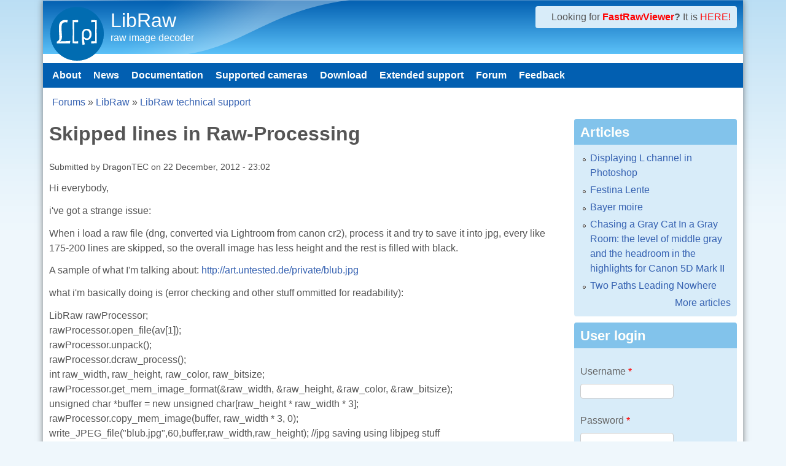

--- FILE ---
content_type: text/css
request_url: https://www.libraw.org/sites/libraw.org/files/advagg_css/css__hi5G9M_p0YWB9WjAuq4eVr1D2P-7bCgyksnOv6tU4nA__CgySlVH34l94pczffSaQw50qZF4O7yXjcPS8WMp2M8E__aSCTWa2-mzDY1D-s9fmX1Ie85m686rD9oxsw_FT0Te0.css
body_size: 15131
content:
#autocomplete{border:1px solid;overflow:hidden;position:absolute;z-index:100;}#autocomplete ul{list-style:none;list-style-image:none;margin:0;padding:0;}#autocomplete li{background:#fff;color:#000;cursor:default;white-space:pre;zoom:1;}html.js input.form-autocomplete{background-image:url(/misc/throbber-inactive.png);background-position:100% center;background-repeat:no-repeat;}html.js input.throbbing{background-image:url(/misc/throbber-active.gif);background-position:100% center;}html.js fieldset.collapsed{border-bottom-width:0;border-left-width:0;border-right-width:0;height:1em;}html.js fieldset.collapsed .fieldset-wrapper{display:none;}fieldset.collapsible{position:relative;}fieldset.collapsible .fieldset-legend{display:block;}.form-textarea-wrapper textarea{display:block;margin:0;width:100%;-moz-box-sizing:border-box;-webkit-box-sizing:border-box;box-sizing:border-box;}.resizable-textarea .grippie{background:#eee url(/misc/grippie.png) no-repeat center 2px;border:1px solid #ddd;border-top-width:0;cursor:s-resize;height:9px;overflow:hidden;}body.drag{cursor:move;}.draggable a.tabledrag-handle{cursor:move;float:left;height:1.7em;margin-left:-1em;overflow:hidden;text-decoration:none;}a.tabledrag-handle:hover{text-decoration:none;}a.tabledrag-handle .handle{background:url(/misc/draggable.png) no-repeat 6px 9px;height:13px;margin:-0.4em 0.5em;padding:0.42em 0.5em;width:13px;}a.tabledrag-handle-hover .handle{background-position:6px -11px;}div.indentation{float:left;height:1.7em;margin:-0.4em 0.2em -0.4em -0.4em;padding:0.42em 0 0.42em 0.6em;width:20px;}div.tree-child{background:url(/misc/tree.png) no-repeat 11px center;}div.tree-child-last{background:url(/misc/tree-bottom.png) no-repeat 11px center;}div.tree-child-horizontal{background:url(/misc/tree.png) no-repeat -11px center;}.tabledrag-toggle-weight-wrapper{text-align:right;}table.sticky-header{background-color:#fff;margin-top:0;}.progress .bar{background-color:#fff;border:1px solid;}.progress .filled{background-color:#000;height:1.5em;width:5px;}.progress .percentage{float:right;}.ajax-progress{display:inline-block;}.ajax-progress .throbber{background:transparent url(/misc/throbber-active.gif) no-repeat 0px center;float:left;height:15px;margin:2px;width:15px;}.ajax-progress .message{padding-left:20px;}tr .ajax-progress .throbber{margin:0 2px;}.ajax-progress-bar{width:16em;}.container-inline div,.container-inline label{display:inline;}.container-inline .fieldset-wrapper{display:block;}.nowrap{white-space:nowrap;}html.js .js-hide{display:none;}.element-hidden{display:none;}.element-invisible{position:absolute !important;clip:rect(1px 1px 1px 1px);clip:rect(1px,1px,1px,1px);overflow:hidden;height:1px;}.element-invisible.element-focusable:active,.element-invisible.element-focusable:focus{position:static !important;clip:auto;overflow:visible;height:auto;}.clearfix:after{content:".";display:block;height:0;clear:both;visibility:hidden;}* html .clearfix{height:1%;}*:first-child + html .clearfix{min-height:1%;}
/*})'"*/
ul.menu{border:none;list-style:none;text-align:left;}ul.menu li{margin:0 0 0 0.5em;}ul li.expanded{list-style-image:url(/misc/menu-expanded.png);list-style-type:circle;}ul li.collapsed{list-style-image:url(/misc/menu-collapsed.png);list-style-type:disc;}ul li.leaf{list-style-image:url(/misc/menu-leaf.png);list-style-type:square;}li.expanded,li.collapsed,li.leaf{padding:0.2em 0.5em 0 0;margin:0;}li a.active{color:#000;}td.menu-disabled{background:#ccc;}ul.inline,ul.links.inline{display:inline;padding-left:0;}ul.inline li{display:inline;list-style-type:none;padding:0 0.5em;}.breadcrumb{padding-bottom:0.5em;}ul.primary{border-bottom:1px solid #bbb;border-collapse:collapse;height:auto;line-height:normal;list-style:none;margin:5px;padding:0 0 0 1em;white-space:nowrap;}ul.primary li{display:inline;}ul.primary li a{background-color:#ddd;border-color:#bbb;border-style:solid solid none solid;border-width:1px;height:auto;margin-right:0.5em;padding:0 1em;text-decoration:none;}ul.primary li.active a{background-color:#fff;border:1px solid #bbb;border-bottom:1px solid #fff;}ul.primary li a:hover{background-color:#eee;border-color:#ccc;border-bottom-color:#eee;}ul.secondary{border-bottom:1px solid #bbb;padding:0.5em 1em;margin:5px;}ul.secondary li{border-right:1px solid #ccc;display:inline;padding:0 1em;}ul.secondary a{padding:0;text-decoration:none;}ul.secondary a.active{border-bottom:4px solid #999;}
/*})'"*/
div.messages{background-position:8px 8px;background-repeat:no-repeat;border:1px solid;margin:6px 0;padding:10px 10px 10px 50px;}div.status{background-image:url(/misc/message-24-ok.png);border-color:#be7;}div.status,.ok{color:#234600;}div.status,table tr.ok{background-color:#f8fff0;}div.warning{background-image:url(/misc/message-24-warning.png);border-color:#ed5;}div.warning,.warning{color:#840;}div.warning,table tr.warning{background-color:#fffce5;}div.error{background-image:url(/misc/message-24-error.png);border-color:#ed541d;}div.error,.error{color:#8c2e0b;}div.error,table tr.error{background-color:#fef5f1;}div.error p.error{color:#333;}div.messages ul{margin:0 0 0 1em;padding:0;}div.messages ul li{list-style-image:none;}
/*})'"*/
fieldset{margin-bottom:1em;padding:0.5em;}form{margin:0;padding:0;}hr{border:1px solid gray;height:1px;}img{border:0;}table{border-collapse:collapse;}th{border-bottom:3px solid #ccc;padding-right:1em;text-align:left;}tbody{border-top:1px solid #ccc;}tr.even,tr.odd{background-color:#eee;border-bottom:1px solid #ccc;padding:0.1em 0.6em;}th.active img{display:inline;}td.active{background-color:#ddd;}.item-list .title{font-weight:bold;}.item-list ul{margin:0 0 0.75em 0;padding:0;}.item-list ul li{margin:0 0 0.25em 1.5em;padding:0;}.form-item,.form-actions{margin-top:1em;margin-bottom:1em;}tr.odd .form-item,tr.even .form-item{margin-top:0;margin-bottom:0;white-space:nowrap;}.form-item .description{font-size:0.85em;}label{display:block;font-weight:bold;}label.option{display:inline;font-weight:normal;}.form-checkboxes .form-item,.form-radios .form-item{margin-top:0.4em;margin-bottom:0.4em;}.form-type-radio .description,.form-type-checkbox .description{margin-left:2.4em;}input.form-checkbox,input.form-radio{vertical-align:middle;}.marker,.form-required{color:#f00;}.form-item input.error,.form-item textarea.error,.form-item select.error{border:2px solid red;}.container-inline .form-actions,.container-inline.form-actions{margin-top:0;margin-bottom:0;}.more-link{text-align:right;}.more-help-link{text-align:right;}.more-help-link a{background:url(/misc/help.png) 0 50% no-repeat;padding:1px 0 1px 20px;}.item-list .pager{clear:both;text-align:center;}.item-list .pager li{background-image:none;display:inline;list-style-type:none;padding:0.5em;}.pager-current{font-weight:bold;}#autocomplete li.selected{background:#0072b9;color:#fff;}html.js fieldset.collapsible .fieldset-legend{background:url(/misc/menu-expanded.png) 5px 65% no-repeat;padding-left:15px;}html.js fieldset.collapsed .fieldset-legend{background-image:url(/misc/menu-collapsed.png);background-position:5px 50%;}.fieldset-legend span.summary{color:#999;font-size:0.9em;margin-left:0.5em;}tr.drag{background-color:#fffff0;}tr.drag-previous{background-color:#ffd;}.tabledrag-toggle-weight{font-size:0.9em;}body div.tabledrag-changed-warning{margin-bottom:0.5em;}tr.selected td{background:#ffc;}td.checkbox,th.checkbox{text-align:center;}.progress{font-weight:bold;}.progress .bar{background:#ccc;border-color:#666;margin:0 0.2em;-moz-border-radius:3px;-webkit-border-radius:3px;border-radius:3px;}.progress .filled{background:#0072b9 url(/misc/progress.gif);}
/*})'"*/
.book-navigation .menu{border-top:1px solid #888;padding:1em 0 0 3em;}.book-navigation .page-links{border-top:1px solid #888;border-bottom:1px solid #888;text-align:center;padding:0.5em;}.book-navigation .page-previous{text-align:left;width:42%;display:block;float:left;}.book-navigation .page-up{margin:0 5%;width:4%;display:block;float:left;}.book-navigation .page-next{text-align:right;width:42%;display:block;float:right;}#book-outline{min-width:56em;}.book-outline-form .form-item{margin-top:0;margin-bottom:0;}html.js #edit-book-pick-book{display:none;}.form-item-book-bid .description{clear:both;}#book-admin-edit select{margin-right:24px;}#book-admin-edit select.progress-disabled{margin-right:0;}#book-admin-edit tr.ajax-new-content{background-color:#ffd;}#book-admin-edit .form-item{float:left;}
/*})'"*/
#comments{margin-top:15px;}.indented{margin-left:25px;}.comment-unpublished{background-color:#fff4f4;}.comment-preview{background-color:#ffffea;}
/*})'"*/
.field .field-label{font-weight:bold;}.field-label-inline .field-label,.field-label-inline .field-items{float:left;}form .field-multiple-table{margin:0;}form .field-multiple-table th.field-label{padding-left:0;}form .field-multiple-table td.field-multiple-drag{width:30px;padding-right:0;}form .field-multiple-table td.field-multiple-drag a.tabledrag-handle{padding-right:.5em;}form .field-add-more-submit{margin:.5em 0 0;}
/*})'"*/
.node-unpublished{background-color:#fff4f4;}.preview .node{background-color:#ffffea;}td.revision-current{background:#ffc;}
/*})'"*/
.poll{overflow:hidden;}.poll .bar{height:1em;margin:1px 0;background-color:#ddd;}.poll .bar .foreground{background-color:#000;height:1em;float:left;}.poll .links{text-align:center;}.poll .percent{text-align:right;}.poll .total{text-align:center;}.poll .vote-form{text-align:center;}.poll .vote-form .choices{text-align:left;margin:0 auto;display:table;}.poll .vote-form .choices .title{font-weight:bold;}.node-form #edit-poll-more{margin:0;}.node-form #poll-choice-table .form-text{display:inline;width:auto;}.node-form #poll-choice-table td.choice-flag{white-space:nowrap;width:4em;}td.poll-chtext{width:80%;}td.poll-chvotes .form-text{width:85%;}
/*})'"*/
#permissions td.module{font-weight:bold;}#permissions td.permission{padding-left:1.5em;}#permissions tr.odd .form-item,#permissions tr.even .form-item{white-space:normal;}#user-admin-settings fieldset .fieldset-description{font-size:0.85em;padding-bottom:.5em;}#user-admin-roles td.edit-name{clear:both;}#user-admin-roles .form-item-name{float:left;margin-right:1em;}.password-strength{width:17em;float:right;margin-top:1.4em;}.password-strength-title{display:inline;}.password-strength-text{float:right;font-weight:bold;}.password-indicator{background-color:#C4C4C4;height:0.3em;width:100%;}.password-indicator div{height:100%;width:0%;background-color:#47C965;}input.password-confirm,input.password-field{width:16em;margin-bottom:0.4em;}div.password-confirm{float:right;margin-top:1.5em;visibility:hidden;width:17em;}div.form-item div.password-suggestions{padding:0.2em 0.5em;margin:0.7em 0;width:38.5em;border:1px solid #B4B4B4;}div.password-suggestions ul{margin-bottom:0;}.confirm-parent,.password-parent{clear:left;margin:0;width:36.3em;}.profile{clear:both;margin:1em 0;}.profile .user-picture{float:right;margin:0 1em 1em 0;}.profile h3{border-bottom:1px solid #ccc;}.profile dl{margin:0 0 1.5em 0;}.profile dt{margin:0 0 0.2em 0;font-weight:bold;}.profile dd{margin:0 0 1em 0;}
/*})'"*/
#forum .description{font-size:0.9em;margin:0.5em;}#forum td.created,#forum td.posts,#forum td.topics,#forum td.last-reply,#forum td.replies,#forum td.pager{white-space:nowrap;}#forum td.forum .icon{background-image:url(/misc/forum-icons.png);background-repeat:no-repeat;float:left;height:24px;margin:0 9px 0 0;width:24px;}#forum td.forum .forum-status-new{background-position:-24px 0;}#forum div.indent{margin-left:20px;}#forum .icon div{background-image:url(/misc/forum-icons.png);background-repeat:no-repeat;width:24px;height:24px;}#forum .icon .topic-status-new{background-position:-24px 0;}#forum .icon .topic-status-hot{background-position:-48px 0;}#forum .icon .topic-status-hot-new{background-position:-72px 0;}#forum .icon .topic-status-sticky{background-position:-96px 0;}#forum .icon .topic-status-closed{background-position:-120px 0;}
/*})'"*/
.views-exposed-form .views-exposed-widget{float:left;padding:.5em 1em 0 0;}.views-exposed-form .views-exposed-widget .form-submit{margin-top:1.6em;}.views-exposed-form .form-item,.views-exposed-form .form-submit{margin-top:0;margin-bottom:0;}.views-exposed-form label{font-weight:bold;}.views-exposed-widgets{margin-bottom:.5em;}.views-align-left{text-align:left;}.views-align-right{text-align:right;}.views-align-center{text-align:center;}.views-view-grid tbody{border-top:none;}.view .progress-disabled{float:none;}
/*})'"*/
#edit-notify-type .form-item-notify-type{display:inline;margin-left:1.5em;}
/*})'"*/
.ctools-locked{color:red;border:1px solid red;padding:1em;}.ctools-owns-lock{background:#ffffdd none repeat scroll 0 0;border:1px solid #f0c020;padding:1em;}a.ctools-ajaxing,input.ctools-ajaxing,button.ctools-ajaxing,select.ctools-ajaxing{padding-right:18px !important;background:url(/sites/all/modules/ctools/images/status-active.gif) right center no-repeat;}div.ctools-ajaxing{float:left;width:18px;background:url(/sites/all/modules/ctools/images/status-active.gif) center center no-repeat;}
/*})'"*/
span.geshifilter{display:inline;padding:0;margin:0;border:none;}div.geshifilter{display:block;padding:0.5em;margin:0.5em;border:1px solid #ccc;background-color:#f8f8f8;color:#222;line-height:1.3;overflow:auto;}div.geshifilter pre{margin:0;padding:0;line-height:1.3;}div.geshifilter ol{margin:0;padding:0 0 0 4em;list-style-position:outside;list-style-type:decimal;line-height:1.3;}div.geshifilter li{margin:0;padding:0;line-height:1.3;}div.geshifilter table,div.geshifilter tbody,div.geshifilter tr,div.geshifilter td{margin:0;padding:0;border-style:none;}div.geshifilter-title{padding:0.5ex 0.5em;margin:0.5em 0.5em -0.5em 0.5em;background-color:#ccc;}
/*})'"*/
@media screen {
 .snc-uc #site-name,.ssc-uc #site-slogan,.ptc-uc #page-title,.ntc-uc .node-title,.ctc-uc .comment-title,.btc-uc .block-title{text-transform:uppercase}.snc-lc #site-name,.ssc-lc #site-slogan,.ptc-lc #page-title,.ntc-lc .node-title,.ctc-lc .comment-title,.btc-lc .block-title{text-transform:lowercase}.snc-c #site-name,.ssc-c #site-slogan,.ptc-c #page-title,.ntc-c .node-title,.ctc-c .comment-title,.btc-c .block-title{text-transform:capitalize}.snc-sc #site-name,.ssc-sc #site-slogan,.ptc-sc #page-title,.ntc-sc .node-title,.ctc-sc .comment-title,.btc-sc .block-title{text-transform:none;font-variant:small-caps}.snw-n #site-name,.ssw-n #site-slogan,.ptw-n #page-title,.ntw-n .node-title,.ctw-n .comment-title,.btw-n .block-title{font-weight:400}.snw-b #site-name,.ssw-b #site-slogan,.ptw-b #page-title,.ntw-b .node-title,.ctw-b .comment-title,.btw-b .block-title{font-weight:700}.sna-l #site-name,.ssa-l #site-slogan,.pta-l #page-title,.nta-l .node-title,.cta-l .comment-title,.bta-l .block-title{text-align:left}.sna-r #site-name,.ssa-r #site-slogan,.pta-r #page-title,.nta-r .node-title,.cta-r .comment-title,.bta-r .block-title{text-align:right}.sna-c #site-name,.ssa-c #site-slogan,.pta-c #page-title,.nta-c .node-title,.cta-c .comment-title,.bta-c .block-title{text-align:center}.sns-l #site-name,.sss-l #site-slogan,.pts-l #page-title,.nts-l .node-title,.cts-l .comment-title,.bts-l .block-title{text-shadow:0 1px 1px rgba(0,0,0,.3)}.sns-d #site-name,.sss-d #site-slogan,.pts-d #page-title,.nts-d .node-title,.cts-d .comment-title,.bts-d .block-title{text-shadow:0 1px 1px rgba(0,0,0,.6)}.sns-w #site-name,.sss-w #site-slogan,.pts-w #page-title,.nts-w .node-title,.cts-w .comment-title,.bts-w .block-title{text-shadow:0 1px 1px rgba(255,255,255,.8)} 
}
/*})'"*/
@media screen {
 .field-type-image{width:auto}.field-type-image img{display:block}.field-type-image figure{overflow:hidden}.field-type-image figure,.field-type-image figcaption{max-width:100%}.field-type-image figcaption{text-align:left}.field-type-image .field-label{margin-bottom:5px}.lt-ie8 .field-type-image img,.lt-ie8 .field-type-image figure,.lt-ie8 .field-type-image figcaption{max-width:none !important}.image-left .field-type-image.field-label-above .field-label,.image-left .field-type-image figure,.ia-l .field-type-image.field-label-above .field-label,.iat-l .field-type-image.field-label-above .field-label,.ia-l .field-type-image figure,.iat-l .field-type-image figure{float:left;clear:left}.image-right .field-type-image.field-label-above .field-label,.image-right .field-type-image figure,.ia-r .field-type-image.field-label-above .field-label,.iat-r .field-type-image.field-label-above .field-label,.ia-r .field-type-image figure,.iat-r .field-type-image figure{float:right;clear:right}.image-center .field-type-image figcaption,.image-center .field-type-image img,.ia-c .field-type-image figcaption,.iat-c .field-type-image figcaption,.ia-c .field-type-image img,.iat-c .field-type-image img{text-align:center;margin-left:auto;margin-right:auto} 
}
/*})'"*/
@media screen {
 .container{margin:0 auto;}.content-inner{min-height:1px;}.lt-ie7 .content-inner{height:1px;}#content-column,.content-column{width:100%;}.clearfix:after{content:"";display:table;clear:both;}.clearfix{zoom:1;}.one-column > .region,div.at-panel .region-conditional-stack{float:none;display:block;clear:both;width:100%;}.lt-ie8 .at-panel{overflow:hidden;} 
}
/*})'"*/
html{color:#555555;background:#eff7fc url(/sites/libraw.org/files/color/pixture_reloaded-94017077/bg-wall.png) repeat-x left top;}#page{background:#ffffff;}fieldset legend,.form-item label{color:#666666;}blockquote{background:#f7f7f7;}.item-list ul li{list-style-image:url(/sites/libraw.org/files/color/pixture_reloaded-94017077/bullet-round.png);}.links{color:#666666;}li.leaf{list-style-image:url(/sites/libraw.org/files/color/pixture_reloaded-94017077/bullet-round.png);}li.collapsed{list-style-image:url(/sites/libraw.org/files/color/pixture_reloaded-94017077/bullet-sm-arrow-right.png);}li.expanded{list-style-image:url(/sites/libraw.org/files/color/pixture_reloaded-94017077/bullet-sm-arrow-down.png);}a:link,a:visited,a:active,a.active{color:#3561b1;}a:hover,a:focus{color:#517ed0;}tr.odd{background:#eff7fc;}tr.even{background:#fef1fd;}#header{background:#025fb1 url(/sites/libraw.org/files/color/pixture_reloaded-94017077/header-tile.png) repeat-x left top;}.header-inner{background:transparent url(/sites/libraw.org/files/color/pixture_reloaded-94017077/header.png) no-repeat top left;}@media only screen and (max-width:320px){#header,.header-inner{background:#025fb1;}}@media only screen and (min-width:321px) and (max-width:480px){#header,.header-inner{background:#025fb1;}}@media only screen and (min-width:481px) and (max-width:768px){#header,.header-inner{background:#025fb1;}}#site-slogan{color:#fefefe;}#site-name a,.region-header #block-user-login label{color:#feffff;}#menu-bar,#primary-menu-bar{background-color:#025fb1;}.region-header .form-text,.region-header .form-submit{border-color:#3561b1;}#footer{background:#181818;background-image:-webkit-gradient(linear,0% 0%,0% 100%,from(#181818),to(#343434));background-image:-moz-linear-gradient(#181818,#343434);background-image:linear-gradient(#181818,#343434);}#footer,#footer a{color:#fefafd;}#footer #block-node-recent{color:#444444;}#footer #block-node-recent a{color:#3561b1;}.block-inner{background:#d8ecf9;}.block-title{color:#fffffc;background:#82c3eb;}#header-region .block-inner,#block-system-main .block-inner,#footer .block-inner,#footer .block .block-title{background:none;}.poll .bar{background-color:#e9e9e9;border:solid 1px #e9e9e9;}.poll .bar .foreground{background:#3561b1 url(/sites/libraw.org/files/color/pixture_reloaded-94017077/bg-lbar.png) repeat-x center left;}.node .node-title{border-bottom:solid 1px #e9e9e9;}.node .node-title a:hover{color:#4262ab;}.node-teaser.node-sticky .node-title{}.field-type-image figure{border:1px solid #e9e9e9;}#main-content .node-teaser{border:1px solid #e9e9e9;}#main-content .node-teaser.node-sticky{background:#f7f7f7;}#comments .odd{background:#d8ecf9;}#aggregator .feed-source{background-color:#f7f7f7;border:1px solid #e9e9e9;}#forum thead,#forum tbody{border:none;}#profile .profile{border:1px solid #e9e9e9;}div.admin-panel h3{background:#82c3eb;color:#fffffc;}div.item-list ul.pager li a.active{color:#555555;}div.item-list ul.pager li{border:1px solid #e9e9e9;}div.item-list ul.pager li:hover,div.item-list ul.pager li:focus{border:1px solid #82c3eb;color:#3561b1;}div.item-list ul.pager li.pager-current,div.item-list ul.pager li.pager-current a.active{border:1px solid #82c3eb;color:#3561b1;}ul.primary li a{background:#fdfdfd;border:solid 1px #d8ecf9;}ul.primary li a:hover{background:#fdfdfd;border:solid 1px #82c3eb;}ul.primary li a.active,ul.primary li.active a{border:solid 1px #82c3eb;background:#d8ecf9;color:#000000;}ul.primary li a.active:hover,ul.primary li a.active:focus{border:solid 1px #82c3eb;background:#d8ecf9;color:#000000;}.at-mt .at-menu-toggle h2 a,.menu-wrapper li a,.menu-wrapper li a:hover,.menu-wrapper li a:focus{color:#fffffe;}.at-mt .at-menu-toggle h2{background:none;}ul.sf-menu.sf-style-default li,ul.sf-menu.sf-navbar.sf-style-default,ul.sf-menu.sf-horizonal.sf-style-default,ul.sf-menu.sf-vertical.sf-style-default{background:transparent;}ul.sf-menu.sf-style-default li li{background:#069dc3;}ul.sf-menu.sf-style-default li li li{background:#069dc3;}ul.sf-menu.sf-style-default li:hover,ul.sf-menu.sf-style-default li.sfHover,ul.sf-menu.sf-style-default li.active a,ul.sf-menu.sf-style-default a:focus,ul.sf-menu.sf-style-default a:hover,ul.sf-menu.sf-style-default a:active,ul.sf-menu.sf-navbar.sf-style-default li li{background:#82c3eb;}ul.sf-menu.sf-navbar.sf-style-default li ul li ul{background-color:transparent;}ul.sf-menu.sf-horizontal.sf-style-default a{border:0 !important;color:#fffffe !important;}ul.sf-menu.sf-navbar.sf-style-default li ul{background-color:transparent !important;width:100%;}ul.sf-menu.sf-navbar.sf-style-default > li > ul > li{border-bottom:1px solid #3561b1;}ul.sf-menu.sf-menu.sf-vertical.sf-style-default a{border:0 !important;color:#3561b1;}ul.sf-menu.sf-vertical.sf-style-default a:hover,ul.sf-menu.sf-vertical.sf-style-default a:focus,ul.sf-menu.sf-vertical.sf-style-default ul a,ul.sf-menu.sf-vertical.sf-style-default ul ul a,ul.sf-menu.sf-vertical.sf-style-default ul ul ul a,ul.sf-menu.sf-vertical.sf-style-default ul ul ul ul a{color:#fffffe !important;}.calendar-calendar div.date-nav{background-color:transparent;color:#3561b1;}.calendar-calendar div.date-nav a,.calendar-calendar div.date-nav h3{color:#3561b1;}.calendar-calendar td{color:#000000;}.calendar-calendar th{background-color:#d7ecf8;color:#3561b1;border:1px solid #d7ecf8;}.calendar-calendar th.days{background-color:#fef1fd;color:#3561b1;}.calendar-calendar tr td.today,.calendar-calendar tr.odd td.today,.calendar-calendar tr.even td.today{background-color:#d7ecf8;}.calendar-calendar td.calendar-agenda-hour,.calendar-calendar td.calendar-agenda-items,.calendar-calendar td.calendar-agenda-hour{border-color:#d7ecf8;}.view-content .calendar-calendar ul.inline li{border:1px solid #d7ecf8;}#footer .attribution a{color:#ffffff;color:rgba(255,255,255,0.5);}
/*})'"*/
body,#branding,#header .h-group{padding:0;margin:0;}#columns{padding-top:15px;clear:both;}#main-content,.block-inner,.pane-inner,.menu-wrapper,.branding-elements,.breadcrumb-wrapper,.attribution,.at-panel .rounded-corner,.block-panels-mini > .block-title,div.messages{margin-left:10px;margin-right:10px;}#content .panel-display,#content .panel-flexible{margin-left:-10px;margin-right:-10px;}article,aside,details,figcaption,figure,footer,header,menu,nav,section{display:block;}.three-3x33{margin:15px 0 0;}.four-4x25{margin:15px 0 10px;}#skip-link{left:50%;margin-left:-6.5em;margin-top:0;padding:0 0.5em;position:absolute;width:12em;z-index:50;}#skip-link a,#skip-link a:link,#skip-link a:visited{background:#444;background:rgba(0,0,0,0.6);color:#fff;display:block;line-height:2;padding:0;text-align:center;text-decoration:none;-khtml-border-radius:0 0 10px 10px;-moz-border-radius:0 0 10px 10px;-webkit-border-top-left-radius:0;-webkit-border-top-right-radius:0;-webkit-border-bottom-left-radius:10px;-webkit-border-bottom-right-radius:10px;border-radius:0 0 10px 10px;}#skip-link a:hover,#skip-link a:active,#skip-link a:focus{outline:0;}body{line-height:1.5;}img{max-width:100%;height:auto;}a img{border:none;}em,dfn{font-style:italic;}ins{border-bottom:none;text-decoration:none;}pre,code,tt,samp,kbd,var{font:1em "Lucida Console",Monaco,"DejaVu Sans Mono",sans-serif;}blockquote,q{font-style:italic;quotes:"" "";}blockquote{margin:0 0 1.5em;padding:0 0 0 3em;}blockquote:before,blockquote:after,q:before,q:after{content:"";}blockquote p{margin:0;}strong,dfn,caption,th{font-weight:700;}ul,ol{margin:0 0 1.5em 30px;padding:0;}ul ul,ul ol,ol ol,ol ul,.block ul ul,.block ul ol,.block ol ol,.block ol ul,.item-list ul ul,.item-list ul ol,.item-list ol ol,.item-list ol ul{margin:0 0 0 1em;}ul{list-style-type:disc;}ul ul ul{list-style-type:square;}ol{list-style-type:decimal;}ol ol{list-style-type:lower-alpha;}ol ol ol{list-style-type:lower-roman;}ul ul,ul ul ul ul{list-style-type:circle;}dt{font-weight:700;}dd{margin:0 0 1.5em 30px;}.item-list ul,.item-list ol{margin:0 0 0 30px;padding:0;}.block .menu li{margin:0;}.block .menu li.content{padding:0;}h1,h2,h3,h4,h5,h6{margin-bottom:0.4em;}h1{font-size:1.416em;}h2{font-size:1.25em;}h3{font-size:1.167em;}h4,h5,h6{font-size:1em;}p{margin-top:0.4em;margin-bottom:0.8em;padding:0;}em{text-decoration:none;font-weight:normal;}fieldset legend,.form-item label{font-size:1em;font-weight:bold;}blockquote{margin:4px 10px;padding:10px 15px;}abbr,acronym{border-bottom:none;}.node .node-content,.comment .comment-content{line-height:1.5em;}h1#page-title{padding:0;margin:0 0 0.46em;}img{max-width:100%;height:auto;-ms-interpolation-mode:bicubic;}img,embed,object,video{max-width:100%;}.lt-ie9 img,.lt-ie9 object,.lt-ie9 embed,.lt-ie9 video{max-width:none;}#map img,.gmap img,.view-gmap img,.openlayers-map img,#getlocations_map_canvas img,#locationmap_map img,.geofieldMap img,.views_horizontal_slider img,.field-widget-imagefield-crop-widget img{max-width:none !important;}svg:not(:root){overflow:hidden;}audio,canvas,video{display:inline-block;*display:inline;*zoom:1;}audio:not([controls]){display:none;}a,a.active{text-decoration:none;}a:hover,a.active:hover,a:focus,a.active:focus{text-decoration:underline;}#header{margin:0;padding:0;}#branding{float:left;padding:0;width:49.5%;}#logo{display:block;float:left;margin:0 10px 0 0;overflow:hidden;padding:10px 0 0 10px;}#head-elements{margin:0 0 0 15px;padding:0;}#header,#branding{max-height:88px;line-height:1;}#head-elements{min-height:88px;}.noggin-header #header,#branding{max-height:none;}.ie6 #header,.ie6 #branding,.ie6 #head-elements{height:88px;}#site-name{font-size:2.6em;margin:0;padding:13px 0 0 0;overflow:hidden;line-height:1.3em;}.logo-site-name a:hover,.logo-site-name a:focus{text-decoration:none;}#site-slogan{font-size:1em;line-height:1em;text-align:left;margin:0;}.region-header{float:right;margin:10px 0 0;}.region-header .block{float:left;margin:0 auto;}.region-header #block-search-form,.region-header #block-user-login.lb-h{padding:0;margin:10px 0 0 10px;}.region-header #block-search-form .block-inner{background:none;}.region-header #block-search-form input.form-text{width:160px;}#menu-bar{clear:both;min-height:2.5em;line-height:2.5em;padding:0;z-index:100;position:relative;}#menu-bar ul{padding:0;}#menu-bar ul ul{padding:0;}#menu-bar ul,#menu-bar ul li{margin:0;list-style:none;list-style-image:none;}#menu-bar ul li{float:left;padding:0;}#menu-bar ul li a{font-weight:bold;padding:0 10px;}#menu-bar ul.sf-menu li a{padding:0 15px;}#menu-bar ul.menu li a:hover{background:transparent;}#menu-bar .block,#menu-bar .block-inner,#menu-bar .block-inner .block-content{background:transparent;padding:0;margin:0;}#menu-bar .block-menu{margin:0 5px;}#menu-bar .block-menu ul ul{display:none;}#main-content .node{margin:0 0 15px 0;padding:0;}#main-content .node-teaser{padding:10px;}.node h1.node-title{margin:0;padding-top:0;padding-bottom:0;}.node h1.node-title a:hover{text-decoration:none;}.node .user-picture{border:none;float:left;margin:3px 10px 0 0;}.user-picture img{max-width:100%;}.node .submitted{margin-top:3px;padding:0;}.node .node-content{margin:10px 0;}.node .field-type-taxonomy-term-refernce{font-size:0.9em;}.node .taxonomy{margin:0;padding:0;}.node .taxonomy li{padding:1px 5px;}.node nav{clear:both;}.node ul.links li{margin:0 0.25em;padding:0;float:right;}#content .node-teaser{margin:0 0 15px;padding:10px;overflow:hidden;}.node h2.field-label{font-size:1em;border-bottom:none;}#content .node-teaser.node-sticky{padding:10px;margin:0 0 15px;}article .field-type-image{margin:1px 10px 10px 10px;}article .field-type-image img{background:rgba(255,255,255,0.9);display:block;margin:4px 0 10px;padding:7px;}article .field-type-image.field-label-above{margin-top:0;}article .field-type-image .field-label{margin-bottom:0.5em;}article .field-type-image.field-label-inline .field-label{margin-bottom:0;line-height:1;}#comments h2{border-bottom:none;}.comment{border:none;margin:0 0 10px;padding:10px;}.comment .comment-title{margin-top:0;}.comment .comment-title a{font-weight:bold;}.comment .new{padding-right:10px;text-align:right;font-weight:bold;font-size:0.8em;float:right;color:red;}.comment .picture{border:none;float:left;margin:15px 0 0 20px;}.comment .comment-id{font-size:1.167em;font-weight:bold;padding-right:10px;}.comment ul.links{float:right;}.block{margin-bottom:10px;}.block-title{margin:0;padding:5px 10px 4px;}.block h3{padding:0 3px;font-size:1em;}.block-content{padding:10px;}#block-system-main .block-content{padding:0;}.block .item-list ul{margin-left:0;}.block .item-list ul ul,.block .item-list ul ul ul{margin-left:1em;}.block ul.links{margin:0;padding:0 0 5px;}.block ul.links li{font-size:.94em;}.block .node h2.node-title{font-size:1.167em;}.block .node{padding:5px 5px 0;}#block-search-form form{margin:0;}#block-system-main{margin-bottom:15px;}.field .field-label{font-size:1em;font-weight:700;line-height:inherit;margin:0;}.field-type-taxonomy-term-reference{margin:10px 0;}.field-type-taxonomy-term-reference ul{margin:0;padding:0;}.field-type-taxonomy-term-reference ul li{display:inline;list-style:none;padding:0 0.75em 0 0;}.field-lable-inline .field-label{display:inline;}.field-type-image figure{margin:0 0 10px;padding:10px;}.field-type-image figure img{margin:0;padding:0;}.field-type-image figcaption{font-style:italic;margin:auto;text-align:center;font-size:0.923em;padding:10px 0 0;}table .field-type-image img{width:100%;height:auto;}ul ul{margin-left:15px;}li a,li a:visited,li a:active,li a:hover{font-weight:normal;}.item-list ul{}.item-list ul li{margin-left:1em;}.item-list .title{font-size:1em;}ul.links li{margin:0;padding:0 2px;}.comment .links{margin-bottom:0;}.submitted{font-size:0.9em;}.links a{font-weight:normal;}ul.action-links{margin:0;padding:0;}#aggregator .feed-source{padding:1em;margin:1em 0;}#aggregator .news-item .categories,#aggregator .source,#aggregator .age{font-style:italic;font-size:0.9em;}#aggregator .title{margin-bottom:0.5em;font-size:1em;}#aggregator h3{margin-top:1em;}#forum{margin:15px 0;}.block-forum h3{margin-bottom:0.5em;}div.forum-topic-navigation a.topic-next{text-align:right;}div.forum-topic-navigation a.topic-previous{text-align:left;}#forum tr td.forum{padding-bottom:0.6em;padding-top:0.6em;}#forum tr td.forum .name{padding-left:2em;}#profile .profile{clear:both;padding:.5em;margin:1em 0em;}#profile .profile .name{padding-bottom:0.5em;}.block-forum h3{margin-bottom:.5em;}#footer{font-size:0.92em;text-align:center;border:none;}#footer-inner{min-height:88px;background-size:100%;}#footer a{text-decoration:none;font-weight:normal;}#footer .block{padding:10px 0 0;}#footer .block-title{text-align:left;padding:0 10px;}#footer .block .block-content > ul.menu{padding:0;}#footer ul.menu li{list-style:none;list-style-image:none;}#secondary{padding:10px 0;}.feed-icon{display:block;clear:both;margin:15px 10px 5px;text-align:right;}#content,.nav,#sidebar-first,#sidebar-second,#footer{overflow:visible;word-wrap:break-word;}ul.pager{padding:5px 0;margin:0;}div.item-list ul.pager li{padding:3px 8px;margin:0 2px;}div.item-list ul.pager li,div.item-list ul.pager li a{font-weight:bold;text-decoration:none;}div.messages{margin-bottom:0.5em;}div.admin-panel h3 a{font-size:1.33em;color:#fff;}div.admin-panel{border:0 none;}div.admin-panel a{font-weight:normal;}div.admin-panel .description{margin:0 0 3px;padding:2px 0 3px 10px;}div.admin-panel .body dl .description{margin:0 0 3px;padding:2px 0 3px;}#block-system-help{background:none;border:0;margin:5px 0;padding:0;}#block-system-help .block-inner{padding:0;margin:0;}#block-system-help .block-content{padding:4px 10px 8px;}ul.action-links li{list-style:none;}#palette .form-item{width:24em;}.color-form label{width:12em;}.box{background:#eee;padding:5px;padding:10px;}.box h2{padding-bottom:2px;border-bottom:solid 1px #aaa;}.book-navigation{padding-bottom:5px;}.book-navigation ul.menu{padding-top:5px;padding-bottom:5px;}div.page-links a.page-previous,div.page-links a.page-next{width:40%;}div.page-links a.page-up{width:19%;}ul.galleries li{border:solid 1px #aaa;background:#fff;}ul.galleries li h3 a{font-size:1.1em;font-weight:bold;}ul.images{border:solid 1px #aaa;overflow:hidden;}ul.images li{text-align:center;}.form-submit{margin-bottom:1px;cursor:pointer;padding:2px 10px;margin:4px;color:#666;font-weight:normal;font-size:1em;border:solid 1px #888;background:#fff url(/sites/all/themes/pixture_reloaded/images/button.gif) repeat-x center;}.form-submit:hover{color:#000;border:solid 1px #666;background:#fff url(/sites/all/themes/pixture_reloaded/images/button-o.gif) repeat-x center;}ul.primary{border:0 none;margin:0 0 15px;padding:0;}ul.primary,ul.primary li{white-space:normal;}ul.primary li a{display:block;float:left;height:2em;line-height:2em;margin-bottom:5px;margin-right:5px;padding:0 10px;white-space:nowrap;}ul.primary li a.active:hover,ul.primary li a.active:focus{text-decoration:none;}ul.secondary{border-bottom:0;margin:5px 0;padding:0.5em 0;}ul.secondary li{border-right:0;padding:0 1em 0 0;}ol#crumbs{margin:0;padding:12px 0 0 5px;clear:both;overflow:hidden;}ol#crumbs li{list-style:none;display:inline;}ul.menu{margin:0 0 0 15px;padding:0;}ul.menu ul{margin-left:15px;}.ie6-7 ul.menu{padding-left:15px;}.block-quicktabs .block-inner{background:none !important;}.block-quicktabs .block-content{padding:0;}.block-quicktabs .ui-tabs .ui-tabs-panel{padding:10px;}.block-poll ul.links li{list-style:none;}.nav .block-superfish{padding:0;margin:0;}ul.sf-menu.sf-horizontal{padding:0;}ul.sf-menu.sf-horizontal a{line-height:2.5em;padding:0 10px;border-left:none;border-top:none;}ul.sf-menu.sf-horizontal a:hover,ul.sf-menu.sf-horizontal a:focus{text-decoration:none;}ul.sf-menu.sf-horizontal a.active,ul.sf-menu.sf-navbar a.active,ul.sf-menu.sf-vertical a.active{font-weight:400;}.nav ul.sf-menu.sf-horizontal li{margin:0;padding:0;}ul.sf-menu.sf-horizontal li:hover ul,ul.sf-menu.sf-horizontal li.sfHover ul{}ul.sf-menu.sf-horizontal a.sf-with-ul,ul.sf-menu.sf-navbar a.sf-with-ul{padding-right:25px;}#menu-bar .contextual-links-wrapper{}ul.sf-menu.sf-navbar{padding:0;position:absolute;z-index:99;}ul.sf-menu.sf-navbar a{height:2.5em;padding:0 10px;border-left:none;border-top:none;}ul.sf-menu.sf-navbar a:hover,ul.sf-menu.sf-navbar a:focus,ul.sf-menu.sf-navbar ul ul a:hover,ul.sf-menu.sf-navbar ul ul a:focus,ul.sf-menu.sf-navbar ul ul ul a:hover,ul.sf-menu.sf-navbar ul ul ul a:focus,ul.sf-menu.sf-navbar ul ul ul ul a:hover,ul.sf-menu.sf-navbar ul ul ul ul a:focus{text-decoration:none;}ul.sf-menu.sf-navbar ul a:hover,ul.sf-menu.sf-navbar ul a:focus{text-decoration:underline;}ul.sf-menu.sf-navbar li{margin:0;padding:0;}ul.sf-menu.sf-navbar li:hover ul,ul.sf-menu.sf-navbar li.sfHover ul{top:2.5em;}ul.sf-menu.sf-vertical ul,ul.sf-menu.sf-navbar ul ul,ul.sf-menu.sf-navbar ul ul ul,ul.sf-menu.sf-navbar ul ul ul ul{width:13em;}ul.sf-menu.sf-navbar ul ul ul,ul.sf-menu.sf-navbar ul ul ul ul{left:100% !important;}ul.sf-menu.sf-vertical a{color:#fff !important;}ul.sf-menu.sf-vertical,ul.sf-menu.sf-vertical ul,ul.sf-menu.sf-vertical ul ul,ul.sf-menu.sf-vertical ul ul ul{padding:0;margin:0;}.nav .block-content{padding:5px 0 12px;margin:0;}ul.sf-menu.sf-vertical,ul.sf-menu.sf-vertical li{width:100%;}ul.sf-menu.sf-vertical li:hover ul,ul.sf-menu.sf-vertical li.sfHover ul{left:100%;top:0;}ul.sf-menu.sf-vertical a:hover,ul.sf-menu.sf-vertical a:focus{text-decoration:none;}table{border-spacing:0;border-color:#eee;margin:1em 0;padding:0;width:100%;}table,td,th{vertical-align:middle;}caption,th,td{text-align:left;}thead th{border-bottom:1px solid #eee;color:#494949;font-weight:700;}td,th{border-bottom:none;margin:0;padding:.375em .5em;}tr.even,tr.odd{border-bottom:none;}tr.odd,tr.info{background-color:#f5f5f5;}tr.even{background-color:#fff;}tr.drag{background-color:#fffff0;}tr.drag-previous{background-color:#ffd;}tr.odd td.active{background-color:#eee;}tr.even td.active{background-color:#f7f7f7;}td.region,td.module,td.container td.category{background-color:#eee;border-bottom:1px solid #ccc;border-top:1.5em solid #fff;color:#222;font-weight:700;}tr:first-child td.region,tr:first-child td.module,tr:first-child td.container{border-top-width:0;}#forum tr td.forum{background-position:5px 5px;}#forum tr td.forum .name{padding-left:.375em;}#forum div.indent{margin-left:.5em;}#forum .description{font-size:0.9em;margin:0.5em 0 0 34px;}#system-themes-form table.sticky-table{position:relative;z-index:10;}span.tabledrag-changed{display:none;}table,tr,td,thead,tbody{border-spacing:0;border-collapse:collapse;border-width:0;}table{font-size:1em;width:100%;margin:0 0 10px 0;}form{margin:0 0 1.5em;padding:0;}.form-item label{font-weight:400;}input{margin:.5em 0;max-width:100%;}input.title{font-size:1.5em;}input.text,input.title,textarea,select{border:1px solid #ccc;margin:.5em 0;}select{padding:2px;}.form-text:focus,.form-checkbox:focus,.form-radio:focus,.form-select:focus{border:1px solid #fc0;background:#ffffdf;}textarea:focus{border:1px solid #fc0;background:#fff;}input.text,input.title{padding:.5em;}input.form-text,textarea{border:1px solid #ccc;height:auto;padding:2px;max-width:100%;}textarea,input{font:1em normal Arial,Helvetica,sans-serif;}div.form-item{}.form-item textarea.error{padding:2px;}.form-item .description,fieldset .description,.fieldset-layout-settings dd{font-size:.9em;}span.form-required,span.marker{}#article-admin-filter ul{padding:.5em 0;}#edit-operation-wrapper select{margin:.5em;}div.resizable-textarea textarea{margin-top:0;}fieldset{background:transparent;border:1px solid #dadada;margin:1.5em 0;padding:.75em;}*:first-child+html fieldset{background-color:transparent;background-position:0 .75em;padding:0 1em .75em;}*:first-child+html fieldset > .description,*:first-child+html fieldset .fieldset-wrapper .description{padding-top:1.5em;}fieldset legend{display:block;font-weight:400;padding:0 1em 0 0;}*:first-child+html fieldset legend,*:first-child+html fieldset.collapsed legend{display:inline;}html.js fieldset.collapsed{background:transparent;padding-top:.25em;}#search-block-form{}#search-block-form > div{}#search-block-form .container-inline{}#edit-search-block-form-1-wrapper{}#search-block-form label{}#search-block-form input{}#search-block-form .form-submit{}#search-block-form .form-text{width:119px;}fieldset#edit-advanced fieldset{float:left;margin:0 10px 10px 0;}fieldset#edit-advanced fieldset .fieldset-legend{background:none;padding-left:1em;}.advanced-search-submit{clear:both;}.search-advanced .criterion{float:none;margin:0 5px;}#edit-keywords-fieldset .form-item:first-child{margin-top:0.4em;}#search-form{margin:1em 0;}#search-form > div{}#search-form .container-inline{}#search-form label{}#search-form input{}#search-form .form-item{}#search-form .form-submit{}#user-login-form ul{margin:0;padding:0;}#user-login-form li.openid-link,#user-login-form li.user-link{text-align:center;}#user-login ul{margin:0 0 5px;}#user-login ul li{margin:0;}#user-login-form .item-list li{list-style:none;list-style-image:none;margin:0;}#user-login-form li.openid-link,#user-login li.openid-link{background:none;}.hide-label label{position:absolute !important;clip:rect(1px 1px 1px 1px);clip:rect(1px,1px,1px,1px);}#user-admin-filter ul li,#article-admin-filter ul li{list-style:none;}.description{color:#555;}.field-type-text-with-summary fieldset{padding:1em 0;}.field-type-text-with-summary fieldset .form-item{margin:0;}.field-type-text-with-summary fieldset .filter-help{padding:.5em 1.5em;}#autocomplete{background:#fff;border:1px solid #ccc;line-height:1.2;}#autocomplete li{padding:2px;}#autocomplete li,#autocomplete div{float:none;display:block;}body.wysiwygeditor{background-color:#fff;background-image:none;}.gmap img,.view-gmap img,#getlocations_map_canvas img{max-width:none;}.filter-help a{padding:0 20px 0 0;}.attribute-creator{text-align:center;opacity:0.5;}
/*})'"*/
.hl-l #branding{float:left;margin:0 20px;}.hl-l .region-header{float:right;margin:0 10px;}.hl-l .region-header .block{display:inline;clear:none;margin-bottom:0;}.hl-l #logo{padding:0 20px 7px 3px;}.hl-r #branding{float:right;margin:0 20px;}.hl-r .region-header{float:left;margin:0 10px;}.hl-r .region-header .block{display:inline;clear:none;margin-bottom:0;}.hl-r #logo{padding:0 3px 7px 20px;}.hl-c #branding{float:none;margin:auto;text-align:center;}.hl-c .region-header{display:table;float:none;margin:15px auto 0;text-align:center;}.hl-c .region-header .block{margin:auto;display:inline;text-align:left;clear:none;}.hl-c .region-header .block-inner{margin:0 20px;}.hl-c #logo{padding:0 0 10px 0;}.ia-l .field-type-image figure,.iat-l .field-type-image figure{margin:6px 15px 5px 0;}.ia-l .field-type-image figcaption,.iat-l .field-type-image figcaption{margin:5px 0;}.ia-r .field-type-image figure,.iat-r .field-type-image figure{margin:6px 0 5px 15px;}.ia-r .field-type-image figcaption,.iat-r .field-type-image figcaption{margin:5px 0;}.ia-c .field-type-image figure,.ia-n .field-type-image figure,.iat-c .field-type-image figure,.iat-n .field-type-image figure{border:none;padding:10px 0;}.field-type-image.field-label-above{margin-top:0;}.field-type-image .field-label{margin-bottom:0.5em;}.field-type-image.field-label-inline .field-label{margin-bottom:0;line-height:1;}body .image-left,body div.image-left,body div.image-left .field-type-image{float:left;margin:4px 15px 0 0;text-align:left;}body .image-left img,body div.image-left img,body div.image-left .field-type-image img{text-align:left;margin:0;}body .image-right,body div.image-right,body div.image-right .field-type-image{float:right;margin:4px 0 0 15px;text-align:right;}body .image-right img,body div.image-right img,body div.image-right .field-type-image img{text-align:right;margin:0;}body .image-center,body .image-center img,body div.image-center,body div.image-center .field-type-image{text-align:center;}body .image-center,body div.image-center,body div.image-center .field-type-image img{text-align:center;margin-left:auto;margin-right:auto;}.bb-n .texture-overlay{background-image:none;}.bb-h .texture-overlay{background-image:url(/sites/all/themes/pixture_reloaded/images/ts/hatch.png);}.bb-vl .texture-overlay{background-image:url(/sites/all/themes/pixture_reloaded/images/ts/line-vert.png);}.bb-hl .texture-overlay{background-image:url(/sites/all/themes/pixture_reloaded/images/ts/line-horiz.png);}.bb-g .texture-overlay{background-image:url(/sites/all/themes/pixture_reloaded/images/ts/grid.png);}.bb-d .texture-overlay{background-image:url(/sites/all/themes/pixture_reloaded/images/ts/dots.png);}.sc-n #page{-webkit-box-shadow:0 0 0 transparent;-moz-box-shadow:0 0 0 transparent;box-shadow:0 0 0 transparent;}.bs-l #page{-webkit-box-shadow:0 0 10px rgba(76,76,76,0.7);-moz-box-shadow:0 0 10px rgba(76,76,76,0.7);box-shadow:0 0 10px rgba(76,76,76,0.7);}.bs-d #page{-webkit-box-shadow:0 0 10px rgba(0,0,0,0.9);-moz-box-shadow:0 0 10px rgba(0,0,0,0.9);box-shadow:0 0 10px rgba(0,0,0,0.9);}.mb-n ul.menu{padding:0;}.mb-n ul li.leaf,.mb-n ul li.collapsed,.mb-n ul li.expanded{list-style:none;list-style-image:none;padding:0;}.mb-ah ul li.leaf,.mb-ah ul li.collapsed,.mb-ah ul li.expanded{list-style-image:url(/sites/all/themes/pixture_reloaded/images/ts/arrow-head.png);}.mb-ad ul.menu{padding:0 0 0 0.4em;}.mb-ad ul li.leaf,.mb-ad ul li.collapsed,.mb-ad ul li.expanded{list-style-image:url(/sites/all/themes/pixture_reloaded/images/ts/arrow-double.png);}.mb-ca ul.menu{padding:0 0 0 1.2em;}.mb-ca ul li.leaf,.mb-ca ul li.collapsed,.mb-ca ul li.expanded{list-style-image:url(/sites/all/themes/pixture_reloaded/images/ts/arrow-circle.png);}.mb-fa ul.menu{padding:0 0 0 1.2em;}.mb-fa ul li.leaf,.mb-fa ul li.collapsed,.mb-fa ul li.expanded{list-style-image:url(/sites/all/themes/pixture_reloaded/images/ts/arrow-fat.png);}.mb-sa ul.menu{padding:0 0 0 1.2em;}.mb-sa ul li.leaf,.mb-sa ul li.collapsed,.mb-sa ul li.expanded{list-style-image:url(/sites/all/themes/pixture_reloaded/images/ts/arrow-skinny.png);}ul.primary li a,div.item-list ul.pager li{-moz-border-radius:2px;-webkit-border-radius:2px;-khtml-border-radius:2px;border-radius:2px;}input.form-submit,input.form-text,.rc-4 .node-teaser,.rc-4 .comment,.rc-4 .block-inner{-moz-border-radius:4px;-webkit-border-radius:4px;-khtml-border-radius:4px;border-radius:4px;}div.admin-panel,.rc-8 .node-teaser,.rc-8 .comment,.rc-8 .block-inner{-moz-border-radius:8px;-webkit-border-radius:8px;-khtml-border-radius:8px;border-radius:8px;}.rc-12 .node-teaser,.rc-12 .comment,.rc-12 .block-inner{-moz-border-radius:12px;-webkit-border-radius:12px;-khtml-border-radius:12px;border-radius:12px;}.rc-4 .block-title{-moz-border-radius:4px 4px 0 0;-webkit-border-top-left-radius:4px;-webkit-border-top-right-radius:4px;-webkit-border-bottom-right-radius:0;-webkit-border-bottom-left-radius:0;-khtml-border-radius-topleft:4px;-khtml-border-radius-topright:4px;-khtml-border-radius-bottomright:0;-khtml-border-radius-bottomleft:0;border-radius:4px 4px 0 0;}.rc-8 .block-title{-moz-border-radius:8px 8px 0 0;-webkit-border-top-left-radius:8px;-webkit-border-top-right-radius:8px;-webkit-border-bottom-right-radius:0;-webkit-border-bottom-left-radius:0;-khtml-border-radius-topleft:8px;-khtml-border-radius-topright:8px;-khtml-border-radius-bottomright:0;-khtml-border-radius-bottomleft:0;border-radius:8px 8px 0 0;}.rc-12 .block-title{-moz-border-radius:12px 12px 0 0;-webkit-border-top-left-radius:12px;-webkit-border-top-right-radius:12px;-webkit-border-bottom-right-radius:0;-webkit-border-bottom-left-radius:0;-khtml-border-radius-topleft:12px;-khtml-border-radius-topright:12px;-khtml-border-radius-bottomright:0;-khtml-border-radius-bottomleft:0;border-radius:12px 12px 0 0;}.calendar-calendar div.date-nav{border:0;padding:1px;}.calendar-calendar td{text-align:center;}.calendar-calendar th.days{border:0;}.calendar-calendar td.calendar-agenda-hour{border-style:solid none none;}.calendar-calendar td.calendar-agenda-items{border-style:solid;}.calendar-calendar td.calendar-agenda-hour{border-style:none none solid solid;border-width:1px;}.calendar-calendar td.calendar-agenda-hour .calendar-hour{padding:0 5px;white-space:nowrap;}.calendar-calendar div.calendar{font-size:1em;}.calendar-calendar td .inner div.calendar div{background:#eee;border:0;padding:0 5px;}.calendar-calendar td .inner div.calendar div a{padding:0;background:#eee;font-weight:700;text-decoration:underline;}.calendar-calendar td .inner div,.calendar-calendar td .inner div a{border-bottom:1px solid #fff;}.view-content .calendar-calendar ul.inline{padding:0 0 10px;display:block;}.view-content .calendar-calendar ul.inline li{margin-right:2px;-moz-border-radius:2px;-webkit-border-radius:2px;border-radius:2px;}.mbp-c #menu-bar .menu-wrapper{display:table;margin:0 auto;text-align:center;}.mbp-c #menu-bar .menu-wrapper ul{text-align:left;}.ie6-7 .mbp-c #menu-bar .menu-wrapper  ul{float:left;position:relative;left:50%;}.ie6-7 .mbp-c #menu-bar .menu-wrapper  .sf-menu ul li{left:0;}.ie6-7 .mbp-c #menu-bar .menu-wrapper  .sf-menu li{left:-50%;}.mbp-r #menu-bar .menu-wrapper{float:right;}
/*})'"*/
@media only screen and (max-width:320px) {
 html{font-family:smalltouch_portrait} 
}@media only screen and (min-width:321px) and (max-width:480px) {
 html{font-family:smalltouch_landscape}.container{width:100%}.two-sidebars .content-inner,.one-sidebar .content-inner,.region-sidebar-first,.region-sidebar-second{margin-left:0;margin-right:0}.region-sidebar-first{width:50%}.region-sidebar-second{width:50%}.one-sidebar .sidebar{width:100%}.region-sidebar-first,.region-sidebar-second{overflow:hidden;margin-top:20px;float:left;clear:none}.region-sidebar-first.block,.region-sidebar-second .block{width:100%}.at-panel .region{display:inline;float:left}.two-brick > .panel-row > .region,.two-33-66 > .region,.two-50 > .region,.two-66-33 > .region,.three-50-25-25 > .region,.three-3x33 > .region,.three-25-50-25 > .region,.three-25-25-50 > .region,.four-4x25 > .panel-row > .region,.four-4x25 > .panel-row,.three-inset-left > .inset-wrapper,.three-inset-left > .inset-wrapper > .region,.three-inset-left > .region-three-inset-left-sidebar,.three-inset-right > .inset-wrapper,.three-inset-right > .inset-wrapper > .region,.three-inset-right > .region-three-inset-right-sidebar,.five-5x20 > .panel-row > .region,.five-5x20 > .panel-row,.six-6x16 > .panel-row > .region,.six-6x16 > .panel-row{float:none;display:block;width:100%;clear:both} 
}@media only screen and (min-width:481px) and (max-width:768px) {
 html{font-family:tablet_portrait}.container{width:100%}.two-sidebars .content-inner,.one-sidebar .content-inner,.region-sidebar-first,.region-sidebar-second{margin-left:0;margin-right:0}.region-sidebar-first{width:50%}.region-sidebar-second{width:50%}.one-sidebar .sidebar{width:100%}.region-sidebar-first,.region-sidebar-second{overflow:hidden;margin-top:20px;float:left;clear:none}.region-sidebar-first.block,.region-sidebar-second .block{width:100%}.at-panel .region{display:inline;float:left}.two-brick > .panel-row{float:none}.two-brick > .panel-row > .region,.two-50 > .region,.three-50-25-25 > .region-three-50-25-25-second,.three-50-25-25 .region-three-50-25-25-third,.three-3x33 > .region,.four-4x25 > .panel-row > .region,.five-5x20 > .panel-row > div.region{width:50%}.two-33-66 > .region-two-33-66-first,.two-66-33 > .region-two-66-33-second{width:33.333333%}.two-33-66 > .region-two-33-66-second,.two-66-33 > .region-two-66-33-first{width:66.666666%}.three-50-25-25 > .region-three-50-25-25-first,.three-3x33 > div.region-three-33-first,.three-25-50-25 > .region-three-25-50-25-first,.three-25-25-50 > .region-three-25-25-50-first,.four-4x25 > .panel-row,.three-inset-left > .inset-wrapper > .region,.three-inset-right > .inset-wrapper > .region,.five-5x20 > div.panel-row,.five-5x20 > div.panel-row > div.region-five-fifth,.six-6x16 > .panel-row{float:none;display:block;width:100%;clear:both}.three-25-50-25 > div.region-three-25-50-25-second,.three-25-25-50 > div.region-three-25-25-50-third{width:75%}.three-25-50-25 > div.region-three-25-50-25-third,.three-25-25-50 > div.region-three-25-25-50-second,.three-inset-right > .region-three-inset-right-sidebar{width:25%}.three-inset-left > .region-three-inset-left-sidebar{width:25%;float:right}.three-inset-left > .inset-wrapper{width:75%;float:right}.three-inset-right > .inset-wrapper{width:75%;float:left}.six-6x16 > .panel-row > .region{width:50%;float:left} 
}@media only screen and (min-width:769px) and (max-width:1024px) {
 html{font-family:tablet_landscape}.container{width:100%}#content-column,.content-column,div.sidebar{float:left;clear:none}.two-sidebars .content-inner{margin-left:20%;margin-right:20%}.sidebar-first .content-inner{margin-left:20%;margin-right:0}.sidebar-second .content-inner{margin-right:20%;margin-left:0}.region-sidebar-first{width:20%;margin-left:-100%}.region-sidebar-second{width:20%;margin-left:-20%}.at-panel .region{display:inline;float:left}.two-brick > .panel-row{float:none}.two-brick > .panel-row > .region,.two-50 > .region,.three-50-25-25 > div.region-three-50-25-25-first,.three-25-50-25 > div.region-three-25-50-25-second,.three-25-25-50 > div.region-three-25-25-50-third,.five-5x20 > .row-1 div.region-five-first,.five-5x20 .row-1 div.region-five-second{width:50%}.two-33-66 > .region-two-33-66-first,.two-66-33 > .region-two-66-33-second,.three-3x33 > .region,.three-inset-left > .inset-wrapper > div.region-three-inset-left-inset,.three-inset-right > .inset-wrapper > div.region-three-inset-right-inset,.five-5x20 > .panel-row > .region{width:33.333333%}.two-33-66 > .region-two-33-66-second,.two-66-33 > .region-two-66-33-first,.three-inset-left > .inset-wrapper > div.region-three-inset-left-middle,.three-inset-right > .inset-wrapper > div.region-three-inset-right-middle{width:66.666666%}.three-50-25-25 > .region,.three-25-50-25 > .region,.three-25-25-50 > .region,.three-inset-left > .region-three-inset-left-sidebar,.three-inset-right > .region-three-inset-right-sidebar{width:25%}.four-4x25 > .panel-row > .region,.four-4x25 > .panel-row{width:50%;float:left}.three-inset-left > .region-three-inset-left-sidebar,.three-inset-left > .inset-wrapper,.three-inset-left > .inset-wrapper > .region-three-inset-left-middle{float:right}.three-inset-left > .inset-wrapper{width:75%}.three-inset-left > .inset-wrapper > .region,.three-inset-right > .inset-wrapper > .region{width:100%}.three-inset-right > .inset-wrapper{width:75%;float:left}.five-5x20 > .panel-row,.six-6x16 > .panel-row > .region{float:none;display:block;width:100%;clear:both}.six-6x16 > .panel-row{width:33.333333%;float:left} 
}@media only screen and (min-width:1025px) {
 html{font-family:standard}.container{width:100%;max-width:1140px}#content-column,.content-column,div.sidebar{float:left;clear:none}.two-sidebars .content-inner{margin-left:25%;margin-right:25%}.sidebar-first .content-inner{margin-left:25%;margin-right:0}.sidebar-second .content-inner{margin-right:25%;margin-left:0}.region-sidebar-first{width:25%;margin-left:-100%}.region-sidebar-second{width:25%;margin-left:-25%}.at-panel .region{display:inline;float:left}.two-brick > .panel-row{float:none}.two-brick > .panel-row > .region,.two-50 > .region,.three-25-50-25 > div.region-three-25-50-25-second,.three-25-25-50 > div.region-three-25-25-50-third,.five-5x20 > .row-1 div.region-five-first,.five-5x20 .row-1 div.region-five-second{width:50%}.two-33-66 > .region-two-33-66-first,.two-66-33 > .region-two-66-33-second,.three-3x33 > .region,.three-inset-right > .inset-wrapper > div.region-three-inset-right-inset,.five-5x20 > .panel-row > .region{width:33.333333%}.two-33-66 > .region-two-33-66-second,.two-66-33 > .region-two-66-33-first,.three-inset-right > .inset-wrapper > div.region-three-inset-right-middle{width:66.666666%}.three-50-25-25 > div.region-three-50-25-25-first{width:75%}.three-50-25-25 > div.region-three-50-25-25-second,.three-25-50-25 > .region,.three-25-25-50 > .region,.three-inset-right > .region-three-inset-right-sidebar{width:25%}.three-50-25-25 > .region-three-50-25-25-third,.four-4x25 > .row-1 > .region,.three-inset-left > .inset-wrapper > .region,.five-5x20 > .panel-row,.six-6x16 > .panel-row > .region{float:none;display:block;width:100%;clear:both}.four-4x25 > .panel-row,.four-4x25 > .row-2 > .region{width:50%;float:left}.three-inset-left > .region-three-inset-left-sidebar{width:25%;float:right}.three-inset-left > .inset-wrapper{width:75%;float:right}.three-inset-right > .inset-wrapper{width:75%;float:left}.three-inset-right > .inset-wrapper > .region{width:100%}.six-6x16 > .panel-row{width:33.333333%;float:left} 
}
/*})'"*/
@media screen {
 body{font-family:'Trebuchet MS','Helvetica Neue',Arial,Helvetica,sans-serif}h1#site-name{font-size:2em;font-family:'Trebuchet MS','Helvetica Neue',Arial,Helvetica,sans-serif}h2#site-slogan{font-size:1.2em;font-family:'Trebuchet MS','Helvetica Neue',Arial,Helvetica,sans-serif}#page-title{font-size:2em;font-family:'Trebuchet MS','Helvetica Neue',Arial,Helvetica,sans-serif}.node-title{font-size:1.6em;font-family:'Trebuchet MS','Helvetica Neue',Arial,Helvetica,sans-serif}.comment-title{font-size:1.4em;font-family:'Trebuchet MS','Helvetica Neue',Arial,Helvetica,sans-serif}.block-title{font-size:1.4em;font-family:'Trebuchet MS','Helvetica Neue',Arial,Helvetica,sans-serif}h1,h2,h3,h4{font-family:'Trebuchet MS','Helvetica Neue',Arial,Helvetica,sans-serif}h5,h6{font-family:'Trebuchet MS','Helvetica Neue',Arial,Helvetica,sans-serif}h1{font-size:2em;}h2{font-size:1.6em;}h3{font-size:1.4em;}h4{font-size:1.2em;}h5{font-size:1em;}h6{font-size:1em;}#menu-bar .menu-wrapper,#primary-menu-bar .menu-wrapper{font-family:'Trebuchet MS','Helvetica Neue',Arial,Helvetica,sans-serif}#secondary-menu-bar .menu-wrapper,#menu-bar #block-system-user-menu{font-family:'Trebuchet MS','Helvetica Neue',Arial,Helvetica,sans-serif}nav.block .block-content{font-family:'Trebuchet MS','Helvetica Neue',Arial,Helvetica,sans-serif}ruby ruby{font-family:'Trebuchet MS','Helvetica Neue',Arial,Helvetica,sans-serif} 
}
/*})'"*/
@media only screen and (max-width:320px) {
 #admin-menu-wrapper{display:none;}#page{box-shadow:0 0 0 rgba(0,0,0,0) !important;}#header{max-height:1000px;padding:0;background-image:none;}#branding,#header .region-header{float:none;background:transparent !important;max-height:1000px;width:100%;clear:both;margin:10px 0;}#header  .region-header{margin:10px 0;}#logo{margin:5px auto;padding:0;float:none;}#site-name{font-size:1.6em;padding:25px 0 10px 10px;}#site-slogan{font-size:1em;text-transform:none;}.region-secondary-content .block{margin-bottom:0;font-size:1em;}#menu-bar{padding:0;}#menu-bar .block{clear:both;float:none;}#menu-bar .menu-wrapper ul ul{position:relative;top:0;width:100% !important;}#menu-bar .menu-wrapper > ul,#menu-bar .menu-wrapper > ul > li{display:block;float:none;margin:0;border-bottom:1px solid rgba(255,255,255,0.5);}#menu-bar .menu-wrapper ul ul li{border-bottom:1px solid #fff;float:none !important;}#menu-bar .menu-wrapper ul ul li.first{border-top:1px solid #fff;}#menu-bar .sf-menu{height:auto;padding:0;} 
}@media only screen and (min-width:321px) and (max-width:480px) {
 #admin-menu-wrapper{display:none;}#page{box-shadow:0 0 0 rgba(0,0,0,0) !important;}#header{max-height:1000px;padding:0;background-image:none;}#branding,#header .region-header{float:none;background:transparent !important;max-height:1000px;width:100%;clear:both;margin:10px 0;}#header  .region-header{margin:10px 0;}#site-name{font-size:1.6em;padding:25px 0 10px 10px;}#site-slogan{font-size:1em;text-transform:none;}.region-secondary-content .block{margin-bottom:0;font-size:1em;}#menu-bar{padding:0;}#menu-bar .block{clear:both;float:none;}#menu-bar .menu-wrapper ul ul{position:static;top:0;width:100% !important;}#menu-bar .menu-wrapper > ul,#menu-bar .menu-wrapper > ul > li{display:block;float:none;margin:0;border-bottom:1px solid rgba(255,255,255,0.5);}#menu
  -bar .menu-wrapper ul ul li{border-bottom:1px solid #fff;float:none !important;}#menu-bar .menu-wrapper ul ul li.first{border-top:1px solid #fff;}#menu-bar .menu-wrapper ul ul li.last{border-bottom:0;}#menu-bar .sf-menu{height:auto;padding:0;}.region-sidebar-first .block,.region-sidebar-second .block{width:100%;} 
}@media only screen and (min-width:481px) and (max-width:768px) {
 #page{box-shadow:0 0 0 rgba(0,0,0,0) !important;}#site-name{font-size:1.6em;padding:22px 0 0;}#header{max-height:1000px;padding:0;background-image:none;}#branding,#header .region-header{float:none;background:transparent !important;max-height:1000px;width:100%;clear:both;margin:10px 0;}#header .header-inner{padding-bottom:5px;}#menu-bar .block{clear:both;float:none;}#menu-bar .menu-wrapper > ul > li{width:49%;float:left;margin-bottom:1px;} 
}@media only screen and (min-width:769px) and (max-width:1024px) {
  
}@media only screen and (min-width:1025px) {
  
}
/*})'"*/
